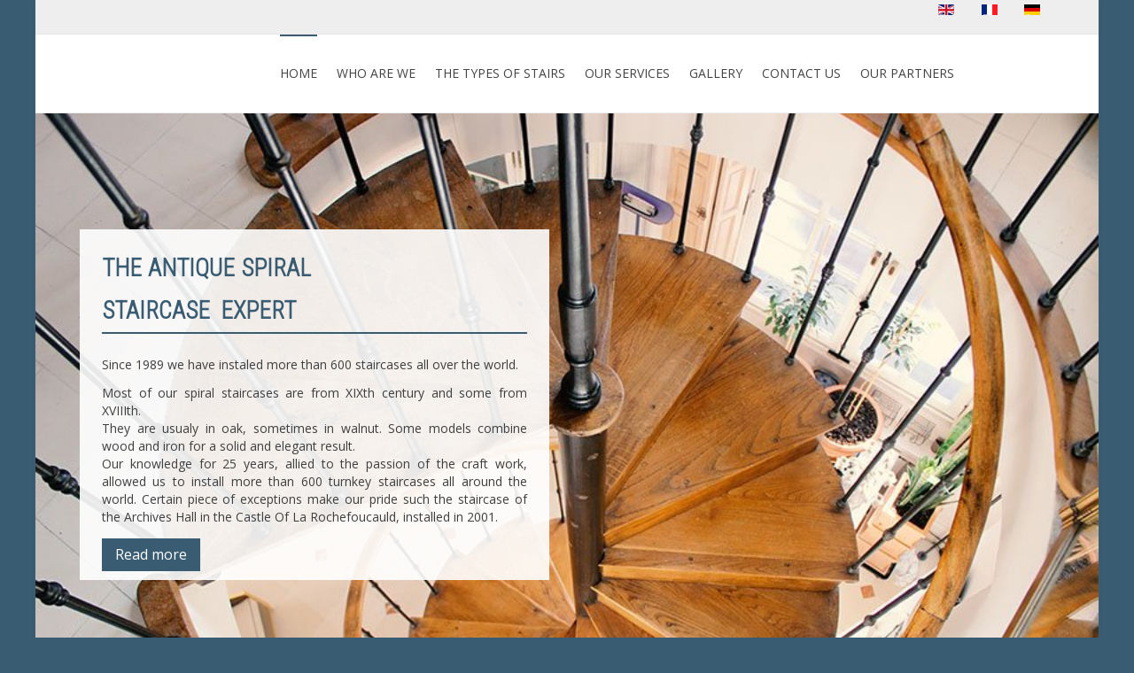

--- FILE ---
content_type: text/html; charset=UTF-8
request_url: https://www.antiquitesphilippelachaux.fr/?lang=en_us
body_size: 20163
content:
<!DOCTYPE html>
<!--[if lt IE 7]>
<html class="no-js lt-ie9 lt-ie8 lt-ie7" lang="en-US"><![endif]-->
<!--[if IE 7]>
<html class="no-js lt-ie9 lt-ie8" lang="en-US"><![endif]-->
<!--[if IE 8]>
<html class="no-js lt-ie9" lang="en-US"><![endif]-->
<!--[if IE 9]>
<html class="no-js lt-ie10" lang="en-US"><![endif]-->
<!--[if gt IE 9]><!-->
<html class="no-js" lang="en-US">
<!--<![endif]-->
<head><meta charset="UTF-8"><script>if(navigator.userAgent.match(/MSIE|Internet Explorer/i)||navigator.userAgent.match(/Trident\/7\..*?rv:11/i)){var href=document.location.href;if(!href.match(/[?&]nowprocket/)){if(href.indexOf("?")==-1){if(href.indexOf("#")==-1){document.location.href=href+"?nowprocket=1"}else{document.location.href=href.replace("#","?nowprocket=1#")}}else{if(href.indexOf("#")==-1){document.location.href=href+"&nowprocket=1"}else{document.location.href=href.replace("#","&nowprocket=1#")}}}}</script><script>(()=>{class RocketLazyLoadScripts{constructor(){this.v="2.0.4",this.userEvents=["keydown","keyup","mousedown","mouseup","mousemove","mouseover","mouseout","touchmove","touchstart","touchend","touchcancel","wheel","click","dblclick","input"],this.attributeEvents=["onblur","onclick","oncontextmenu","ondblclick","onfocus","onmousedown","onmouseenter","onmouseleave","onmousemove","onmouseout","onmouseover","onmouseup","onmousewheel","onscroll","onsubmit"]}async t(){this.i(),this.o(),/iP(ad|hone)/.test(navigator.userAgent)&&this.h(),this.u(),this.l(this),this.m(),this.k(this),this.p(this),this._(),await Promise.all([this.R(),this.L()]),this.lastBreath=Date.now(),this.S(this),this.P(),this.D(),this.O(),this.M(),await this.C(this.delayedScripts.normal),await this.C(this.delayedScripts.defer),await this.C(this.delayedScripts.async),await this.T(),await this.F(),await this.j(),await this.A(),window.dispatchEvent(new Event("rocket-allScriptsLoaded")),this.everythingLoaded=!0,this.lastTouchEnd&&await new Promise(t=>setTimeout(t,500-Date.now()+this.lastTouchEnd)),this.I(),this.H(),this.U(),this.W()}i(){this.CSPIssue=sessionStorage.getItem("rocketCSPIssue"),document.addEventListener("securitypolicyviolation",t=>{this.CSPIssue||"script-src-elem"!==t.violatedDirective||"data"!==t.blockedURI||(this.CSPIssue=!0,sessionStorage.setItem("rocketCSPIssue",!0))},{isRocket:!0})}o(){window.addEventListener("pageshow",t=>{this.persisted=t.persisted,this.realWindowLoadedFired=!0},{isRocket:!0}),window.addEventListener("pagehide",()=>{this.onFirstUserAction=null},{isRocket:!0})}h(){let t;function e(e){t=e}window.addEventListener("touchstart",e,{isRocket:!0}),window.addEventListener("touchend",function i(o){o.changedTouches[0]&&t.changedTouches[0]&&Math.abs(o.changedTouches[0].pageX-t.changedTouches[0].pageX)<10&&Math.abs(o.changedTouches[0].pageY-t.changedTouches[0].pageY)<10&&o.timeStamp-t.timeStamp<200&&(window.removeEventListener("touchstart",e,{isRocket:!0}),window.removeEventListener("touchend",i,{isRocket:!0}),"INPUT"===o.target.tagName&&"text"===o.target.type||(o.target.dispatchEvent(new TouchEvent("touchend",{target:o.target,bubbles:!0})),o.target.dispatchEvent(new MouseEvent("mouseover",{target:o.target,bubbles:!0})),o.target.dispatchEvent(new PointerEvent("click",{target:o.target,bubbles:!0,cancelable:!0,detail:1,clientX:o.changedTouches[0].clientX,clientY:o.changedTouches[0].clientY})),event.preventDefault()))},{isRocket:!0})}q(t){this.userActionTriggered||("mousemove"!==t.type||this.firstMousemoveIgnored?"keyup"===t.type||"mouseover"===t.type||"mouseout"===t.type||(this.userActionTriggered=!0,this.onFirstUserAction&&this.onFirstUserAction()):this.firstMousemoveIgnored=!0),"click"===t.type&&t.preventDefault(),t.stopPropagation(),t.stopImmediatePropagation(),"touchstart"===this.lastEvent&&"touchend"===t.type&&(this.lastTouchEnd=Date.now()),"click"===t.type&&(this.lastTouchEnd=0),this.lastEvent=t.type,t.composedPath&&t.composedPath()[0].getRootNode()instanceof ShadowRoot&&(t.rocketTarget=t.composedPath()[0]),this.savedUserEvents.push(t)}u(){this.savedUserEvents=[],this.userEventHandler=this.q.bind(this),this.userEvents.forEach(t=>window.addEventListener(t,this.userEventHandler,{passive:!1,isRocket:!0})),document.addEventListener("visibilitychange",this.userEventHandler,{isRocket:!0})}U(){this.userEvents.forEach(t=>window.removeEventListener(t,this.userEventHandler,{passive:!1,isRocket:!0})),document.removeEventListener("visibilitychange",this.userEventHandler,{isRocket:!0}),this.savedUserEvents.forEach(t=>{(t.rocketTarget||t.target).dispatchEvent(new window[t.constructor.name](t.type,t))})}m(){const t="return false",e=Array.from(this.attributeEvents,t=>"data-rocket-"+t),i="["+this.attributeEvents.join("],[")+"]",o="[data-rocket-"+this.attributeEvents.join("],[data-rocket-")+"]",s=(e,i,o)=>{o&&o!==t&&(e.setAttribute("data-rocket-"+i,o),e["rocket"+i]=new Function("event",o),e.setAttribute(i,t))};new MutationObserver(t=>{for(const n of t)"attributes"===n.type&&(n.attributeName.startsWith("data-rocket-")||this.everythingLoaded?n.attributeName.startsWith("data-rocket-")&&this.everythingLoaded&&this.N(n.target,n.attributeName.substring(12)):s(n.target,n.attributeName,n.target.getAttribute(n.attributeName))),"childList"===n.type&&n.addedNodes.forEach(t=>{if(t.nodeType===Node.ELEMENT_NODE)if(this.everythingLoaded)for(const i of[t,...t.querySelectorAll(o)])for(const t of i.getAttributeNames())e.includes(t)&&this.N(i,t.substring(12));else for(const e of[t,...t.querySelectorAll(i)])for(const t of e.getAttributeNames())this.attributeEvents.includes(t)&&s(e,t,e.getAttribute(t))})}).observe(document,{subtree:!0,childList:!0,attributeFilter:[...this.attributeEvents,...e]})}I(){this.attributeEvents.forEach(t=>{document.querySelectorAll("[data-rocket-"+t+"]").forEach(e=>{this.N(e,t)})})}N(t,e){const i=t.getAttribute("data-rocket-"+e);i&&(t.setAttribute(e,i),t.removeAttribute("data-rocket-"+e))}k(t){Object.defineProperty(HTMLElement.prototype,"onclick",{get(){return this.rocketonclick||null},set(e){this.rocketonclick=e,this.setAttribute(t.everythingLoaded?"onclick":"data-rocket-onclick","this.rocketonclick(event)")}})}S(t){function e(e,i){let o=e[i];e[i]=null,Object.defineProperty(e,i,{get:()=>o,set(s){t.everythingLoaded?o=s:e["rocket"+i]=o=s}})}e(document,"onreadystatechange"),e(window,"onload"),e(window,"onpageshow");try{Object.defineProperty(document,"readyState",{get:()=>t.rocketReadyState,set(e){t.rocketReadyState=e},configurable:!0}),document.readyState="loading"}catch(t){console.log("WPRocket DJE readyState conflict, bypassing")}}l(t){this.originalAddEventListener=EventTarget.prototype.addEventListener,this.originalRemoveEventListener=EventTarget.prototype.removeEventListener,this.savedEventListeners=[],EventTarget.prototype.addEventListener=function(e,i,o){o&&o.isRocket||!t.B(e,this)&&!t.userEvents.includes(e)||t.B(e,this)&&!t.userActionTriggered||e.startsWith("rocket-")||t.everythingLoaded?t.originalAddEventListener.call(this,e,i,o):(t.savedEventListeners.push({target:this,remove:!1,type:e,func:i,options:o}),"mouseenter"!==e&&"mouseleave"!==e||t.originalAddEventListener.call(this,e,t.savedUserEvents.push,o))},EventTarget.prototype.removeEventListener=function(e,i,o){o&&o.isRocket||!t.B(e,this)&&!t.userEvents.includes(e)||t.B(e,this)&&!t.userActionTriggered||e.startsWith("rocket-")||t.everythingLoaded?t.originalRemoveEventListener.call(this,e,i,o):t.savedEventListeners.push({target:this,remove:!0,type:e,func:i,options:o})}}J(t,e){this.savedEventListeners=this.savedEventListeners.filter(i=>{let o=i.type,s=i.target||window;return e!==o||t!==s||(this.B(o,s)&&(i.type="rocket-"+o),this.$(i),!1)})}H(){EventTarget.prototype.addEventListener=this.originalAddEventListener,EventTarget.prototype.removeEventListener=this.originalRemoveEventListener,this.savedEventListeners.forEach(t=>this.$(t))}$(t){t.remove?this.originalRemoveEventListener.call(t.target,t.type,t.func,t.options):this.originalAddEventListener.call(t.target,t.type,t.func,t.options)}p(t){let e;function i(e){return t.everythingLoaded?e:e.split(" ").map(t=>"load"===t||t.startsWith("load.")?"rocket-jquery-load":t).join(" ")}function o(o){function s(e){const s=o.fn[e];o.fn[e]=o.fn.init.prototype[e]=function(){return this[0]===window&&t.userActionTriggered&&("string"==typeof arguments[0]||arguments[0]instanceof String?arguments[0]=i(arguments[0]):"object"==typeof arguments[0]&&Object.keys(arguments[0]).forEach(t=>{const e=arguments[0][t];delete arguments[0][t],arguments[0][i(t)]=e})),s.apply(this,arguments),this}}if(o&&o.fn&&!t.allJQueries.includes(o)){const e={DOMContentLoaded:[],"rocket-DOMContentLoaded":[]};for(const t in e)document.addEventListener(t,()=>{e[t].forEach(t=>t())},{isRocket:!0});o.fn.ready=o.fn.init.prototype.ready=function(i){function s(){parseInt(o.fn.jquery)>2?setTimeout(()=>i.bind(document)(o)):i.bind(document)(o)}return"function"==typeof i&&(t.realDomReadyFired?!t.userActionTriggered||t.fauxDomReadyFired?s():e["rocket-DOMContentLoaded"].push(s):e.DOMContentLoaded.push(s)),o([])},s("on"),s("one"),s("off"),t.allJQueries.push(o)}e=o}t.allJQueries=[],o(window.jQuery),Object.defineProperty(window,"jQuery",{get:()=>e,set(t){o(t)}})}P(){const t=new Map;document.write=document.writeln=function(e){const i=document.currentScript,o=document.createRange(),s=i.parentElement;let n=t.get(i);void 0===n&&(n=i.nextSibling,t.set(i,n));const c=document.createDocumentFragment();o.setStart(c,0),c.appendChild(o.createContextualFragment(e)),s.insertBefore(c,n)}}async R(){return new Promise(t=>{this.userActionTriggered?t():this.onFirstUserAction=t})}async L(){return new Promise(t=>{document.addEventListener("DOMContentLoaded",()=>{this.realDomReadyFired=!0,t()},{isRocket:!0})})}async j(){return this.realWindowLoadedFired?Promise.resolve():new Promise(t=>{window.addEventListener("load",t,{isRocket:!0})})}M(){this.pendingScripts=[];this.scriptsMutationObserver=new MutationObserver(t=>{for(const e of t)e.addedNodes.forEach(t=>{"SCRIPT"!==t.tagName||t.noModule||t.isWPRocket||this.pendingScripts.push({script:t,promise:new Promise(e=>{const i=()=>{const i=this.pendingScripts.findIndex(e=>e.script===t);i>=0&&this.pendingScripts.splice(i,1),e()};t.addEventListener("load",i,{isRocket:!0}),t.addEventListener("error",i,{isRocket:!0}),setTimeout(i,1e3)})})})}),this.scriptsMutationObserver.observe(document,{childList:!0,subtree:!0})}async F(){await this.X(),this.pendingScripts.length?(await this.pendingScripts[0].promise,await this.F()):this.scriptsMutationObserver.disconnect()}D(){this.delayedScripts={normal:[],async:[],defer:[]},document.querySelectorAll("script[type$=rocketlazyloadscript]").forEach(t=>{t.hasAttribute("data-rocket-src")?t.hasAttribute("async")&&!1!==t.async?this.delayedScripts.async.push(t):t.hasAttribute("defer")&&!1!==t.defer||"module"===t.getAttribute("data-rocket-type")?this.delayedScripts.defer.push(t):this.delayedScripts.normal.push(t):this.delayedScripts.normal.push(t)})}async _(){await this.L();let t=[];document.querySelectorAll("script[type$=rocketlazyloadscript][data-rocket-src]").forEach(e=>{let i=e.getAttribute("data-rocket-src");if(i&&!i.startsWith("data:")){i.startsWith("//")&&(i=location.protocol+i);try{const o=new URL(i).origin;o!==location.origin&&t.push({src:o,crossOrigin:e.crossOrigin||"module"===e.getAttribute("data-rocket-type")})}catch(t){}}}),t=[...new Map(t.map(t=>[JSON.stringify(t),t])).values()],this.Y(t,"preconnect")}async G(t){if(await this.K(),!0!==t.noModule||!("noModule"in HTMLScriptElement.prototype))return new Promise(e=>{let i;function o(){(i||t).setAttribute("data-rocket-status","executed"),e()}try{if(navigator.userAgent.includes("Firefox/")||""===navigator.vendor||this.CSPIssue)i=document.createElement("script"),[...t.attributes].forEach(t=>{let e=t.nodeName;"type"!==e&&("data-rocket-type"===e&&(e="type"),"data-rocket-src"===e&&(e="src"),i.setAttribute(e,t.nodeValue))}),t.text&&(i.text=t.text),t.nonce&&(i.nonce=t.nonce),i.hasAttribute("src")?(i.addEventListener("load",o,{isRocket:!0}),i.addEventListener("error",()=>{i.setAttribute("data-rocket-status","failed-network"),e()},{isRocket:!0}),setTimeout(()=>{i.isConnected||e()},1)):(i.text=t.text,o()),i.isWPRocket=!0,t.parentNode.replaceChild(i,t);else{const i=t.getAttribute("data-rocket-type"),s=t.getAttribute("data-rocket-src");i?(t.type=i,t.removeAttribute("data-rocket-type")):t.removeAttribute("type"),t.addEventListener("load",o,{isRocket:!0}),t.addEventListener("error",i=>{this.CSPIssue&&i.target.src.startsWith("data:")?(console.log("WPRocket: CSP fallback activated"),t.removeAttribute("src"),this.G(t).then(e)):(t.setAttribute("data-rocket-status","failed-network"),e())},{isRocket:!0}),s?(t.fetchPriority="high",t.removeAttribute("data-rocket-src"),t.src=s):t.src="data:text/javascript;base64,"+window.btoa(unescape(encodeURIComponent(t.text)))}}catch(i){t.setAttribute("data-rocket-status","failed-transform"),e()}});t.setAttribute("data-rocket-status","skipped")}async C(t){const e=t.shift();return e?(e.isConnected&&await this.G(e),this.C(t)):Promise.resolve()}O(){this.Y([...this.delayedScripts.normal,...this.delayedScripts.defer,...this.delayedScripts.async],"preload")}Y(t,e){this.trash=this.trash||[];let i=!0;var o=document.createDocumentFragment();t.forEach(t=>{const s=t.getAttribute&&t.getAttribute("data-rocket-src")||t.src;if(s&&!s.startsWith("data:")){const n=document.createElement("link");n.href=s,n.rel=e,"preconnect"!==e&&(n.as="script",n.fetchPriority=i?"high":"low"),t.getAttribute&&"module"===t.getAttribute("data-rocket-type")&&(n.crossOrigin=!0),t.crossOrigin&&(n.crossOrigin=t.crossOrigin),t.integrity&&(n.integrity=t.integrity),t.nonce&&(n.nonce=t.nonce),o.appendChild(n),this.trash.push(n),i=!1}}),document.head.appendChild(o)}W(){this.trash.forEach(t=>t.remove())}async T(){try{document.readyState="interactive"}catch(t){}this.fauxDomReadyFired=!0;try{await this.K(),this.J(document,"readystatechange"),document.dispatchEvent(new Event("rocket-readystatechange")),await this.K(),document.rocketonreadystatechange&&document.rocketonreadystatechange(),await this.K(),this.J(document,"DOMContentLoaded"),document.dispatchEvent(new Event("rocket-DOMContentLoaded")),await this.K(),this.J(window,"DOMContentLoaded"),window.dispatchEvent(new Event("rocket-DOMContentLoaded"))}catch(t){console.error(t)}}async A(){try{document.readyState="complete"}catch(t){}try{await this.K(),this.J(document,"readystatechange"),document.dispatchEvent(new Event("rocket-readystatechange")),await this.K(),document.rocketonreadystatechange&&document.rocketonreadystatechange(),await this.K(),this.J(window,"load"),window.dispatchEvent(new Event("rocket-load")),await this.K(),window.rocketonload&&window.rocketonload(),await this.K(),this.allJQueries.forEach(t=>t(window).trigger("rocket-jquery-load")),await this.K(),this.J(window,"pageshow");const t=new Event("rocket-pageshow");t.persisted=this.persisted,window.dispatchEvent(t),await this.K(),window.rocketonpageshow&&window.rocketonpageshow({persisted:this.persisted})}catch(t){console.error(t)}}async K(){Date.now()-this.lastBreath>45&&(await this.X(),this.lastBreath=Date.now())}async X(){return document.hidden?new Promise(t=>setTimeout(t)):new Promise(t=>requestAnimationFrame(t))}B(t,e){return e===document&&"readystatechange"===t||(e===document&&"DOMContentLoaded"===t||(e===window&&"DOMContentLoaded"===t||(e===window&&"load"===t||e===window&&"pageshow"===t)))}static run(){(new RocketLazyLoadScripts).t()}}RocketLazyLoadScripts.run()})();</script>
	<meta http-equiv="X-UA-Compatible" content="IE=9; IE=8; IE=7; IE=EDGE"/>
	
	<meta name="viewport" content="width=device-width, initial-scale=1.0">
	<link rel="profile" href="http://gmpg.org/xfn/11">
	<link rel="pingback" href="https://www.antiquitesphilippelachaux.fr/xmlrpc.php">

	<!-- Fav and touch icons -->
			<link rel="shortcut icon" href="https://www.antiquitesphilippelachaux.fr/wp-content/uploads/2016/10/favicon.ico">
					
	<!-- HTML5 shim, for IE6-8 support of HTML5 elements -->
	<!--[if lt IE 9]>
	<script src="https://www.antiquitesphilippelachaux.fr/wp-content/themes/kleo/assets/js/html5shiv.js"></script>
	<![endif]-->

	<!--[if IE 7]>
	<link rel="stylesheet" href="https://www.antiquitesphilippelachaux.fr/wp-content/themes/kleo/assets/css/fontello-ie7.css">
	<![endif]-->

	
	<title>Escalier Colimaçon Ancien &#8211; Fabriquant d&#039;escalier en colimaçon ancien</title>
<link data-rocket-prefetch href="https://fonts.googleapis.com" rel="dns-prefetch">
<link data-rocket-preload as="style" href="https://fonts.googleapis.com/css?family=Roboto%20Condensed%3A300%7COpen%20Sans%3A400&#038;display=swap" rel="preload">
<link href="https://fonts.googleapis.com/css?family=Roboto%20Condensed%3A300%7COpen%20Sans%3A400&#038;display=swap" media="print" onload="this.media=&#039;all&#039;" rel="stylesheet">
<noscript><link rel="stylesheet" href="https://fonts.googleapis.com/css?family=Roboto%20Condensed%3A300%7COpen%20Sans%3A400&#038;display=swap"></noscript>
<meta name='robots' content='max-image-preview:large' />
<link rel='dns-prefetch' href='//fonts.googleapis.com' />
<link href='https://fonts.gstatic.com' crossorigin rel='preconnect' />
<link rel="alternate" type="application/rss+xml" title="Escalier Colimaçon Ancien &raquo; Flux" href="https://www.antiquitesphilippelachaux.fr/feed/" />
<link rel="alternate" type="application/rss+xml" title="Escalier Colimaçon Ancien &raquo; Flux des commentaires" href="https://www.antiquitesphilippelachaux.fr/comments/feed/" />
<link rel="alternate" type="application/rss+xml" title="Escalier Colimaçon Ancien &raquo; The expert in ancient spiral staircase Flux des commentaires" href="https://www.antiquitesphilippelachaux.fr/home/feed/" />
<link rel="alternate" title="oEmbed (JSON)" type="application/json+oembed" href="https://www.antiquitesphilippelachaux.fr/wp-json/oembed/1.0/embed?url=https%3A%2F%2Fwww.antiquitesphilippelachaux.fr%2F" />
<link rel="alternate" title="oEmbed (XML)" type="text/xml+oembed" href="https://www.antiquitesphilippelachaux.fr/wp-json/oembed/1.0/embed?url=https%3A%2F%2Fwww.antiquitesphilippelachaux.fr%2F&#038;format=xml" />
		<style>
			.lazyload,
			.lazyloading {
				max-width: 100%;
			}
		</style>
		<style id='wp-img-auto-sizes-contain-inline-css' type='text/css'>
img:is([sizes=auto i],[sizes^="auto," i]){contain-intrinsic-size:3000px 1500px}
/*# sourceURL=wp-img-auto-sizes-contain-inline-css */
</style>
<style id='wp-emoji-styles-inline-css' type='text/css'>

	img.wp-smiley, img.emoji {
		display: inline !important;
		border: none !important;
		box-shadow: none !important;
		height: 1em !important;
		width: 1em !important;
		margin: 0 0.07em !important;
		vertical-align: -0.1em !important;
		background: none !important;
		padding: 0 !important;
	}
/*# sourceURL=wp-emoji-styles-inline-css */
</style>
<style id='wp-block-library-inline-css' type='text/css'>
:root{--wp-block-synced-color:#7a00df;--wp-block-synced-color--rgb:122,0,223;--wp-bound-block-color:var(--wp-block-synced-color);--wp-editor-canvas-background:#ddd;--wp-admin-theme-color:#007cba;--wp-admin-theme-color--rgb:0,124,186;--wp-admin-theme-color-darker-10:#006ba1;--wp-admin-theme-color-darker-10--rgb:0,107,160.5;--wp-admin-theme-color-darker-20:#005a87;--wp-admin-theme-color-darker-20--rgb:0,90,135;--wp-admin-border-width-focus:2px}@media (min-resolution:192dpi){:root{--wp-admin-border-width-focus:1.5px}}.wp-element-button{cursor:pointer}:root .has-very-light-gray-background-color{background-color:#eee}:root .has-very-dark-gray-background-color{background-color:#313131}:root .has-very-light-gray-color{color:#eee}:root .has-very-dark-gray-color{color:#313131}:root .has-vivid-green-cyan-to-vivid-cyan-blue-gradient-background{background:linear-gradient(135deg,#00d084,#0693e3)}:root .has-purple-crush-gradient-background{background:linear-gradient(135deg,#34e2e4,#4721fb 50%,#ab1dfe)}:root .has-hazy-dawn-gradient-background{background:linear-gradient(135deg,#faaca8,#dad0ec)}:root .has-subdued-olive-gradient-background{background:linear-gradient(135deg,#fafae1,#67a671)}:root .has-atomic-cream-gradient-background{background:linear-gradient(135deg,#fdd79a,#004a59)}:root .has-nightshade-gradient-background{background:linear-gradient(135deg,#330968,#31cdcf)}:root .has-midnight-gradient-background{background:linear-gradient(135deg,#020381,#2874fc)}:root{--wp--preset--font-size--normal:16px;--wp--preset--font-size--huge:42px}.has-regular-font-size{font-size:1em}.has-larger-font-size{font-size:2.625em}.has-normal-font-size{font-size:var(--wp--preset--font-size--normal)}.has-huge-font-size{font-size:var(--wp--preset--font-size--huge)}.has-text-align-center{text-align:center}.has-text-align-left{text-align:left}.has-text-align-right{text-align:right}.has-fit-text{white-space:nowrap!important}#end-resizable-editor-section{display:none}.aligncenter{clear:both}.items-justified-left{justify-content:flex-start}.items-justified-center{justify-content:center}.items-justified-right{justify-content:flex-end}.items-justified-space-between{justify-content:space-between}.screen-reader-text{border:0;clip-path:inset(50%);height:1px;margin:-1px;overflow:hidden;padding:0;position:absolute;width:1px;word-wrap:normal!important}.screen-reader-text:focus{background-color:#ddd;clip-path:none;color:#444;display:block;font-size:1em;height:auto;left:5px;line-height:normal;padding:15px 23px 14px;text-decoration:none;top:5px;width:auto;z-index:100000}html :where(.has-border-color){border-style:solid}html :where([style*=border-top-color]){border-top-style:solid}html :where([style*=border-right-color]){border-right-style:solid}html :where([style*=border-bottom-color]){border-bottom-style:solid}html :where([style*=border-left-color]){border-left-style:solid}html :where([style*=border-width]){border-style:solid}html :where([style*=border-top-width]){border-top-style:solid}html :where([style*=border-right-width]){border-right-style:solid}html :where([style*=border-bottom-width]){border-bottom-style:solid}html :where([style*=border-left-width]){border-left-style:solid}html :where(img[class*=wp-image-]){height:auto;max-width:100%}:where(figure){margin:0 0 1em}html :where(.is-position-sticky){--wp-admin--admin-bar--position-offset:var(--wp-admin--admin-bar--height,0px)}@media screen and (max-width:600px){html :where(.is-position-sticky){--wp-admin--admin-bar--position-offset:0px}}

/*# sourceURL=wp-block-library-inline-css */
</style><style id='global-styles-inline-css' type='text/css'>
:root{--wp--preset--aspect-ratio--square: 1;--wp--preset--aspect-ratio--4-3: 4/3;--wp--preset--aspect-ratio--3-4: 3/4;--wp--preset--aspect-ratio--3-2: 3/2;--wp--preset--aspect-ratio--2-3: 2/3;--wp--preset--aspect-ratio--16-9: 16/9;--wp--preset--aspect-ratio--9-16: 9/16;--wp--preset--color--black: #000000;--wp--preset--color--cyan-bluish-gray: #abb8c3;--wp--preset--color--white: #ffffff;--wp--preset--color--pale-pink: #f78da7;--wp--preset--color--vivid-red: #cf2e2e;--wp--preset--color--luminous-vivid-orange: #ff6900;--wp--preset--color--luminous-vivid-amber: #fcb900;--wp--preset--color--light-green-cyan: #7bdcb5;--wp--preset--color--vivid-green-cyan: #00d084;--wp--preset--color--pale-cyan-blue: #8ed1fc;--wp--preset--color--vivid-cyan-blue: #0693e3;--wp--preset--color--vivid-purple: #9b51e0;--wp--preset--gradient--vivid-cyan-blue-to-vivid-purple: linear-gradient(135deg,rgb(6,147,227) 0%,rgb(155,81,224) 100%);--wp--preset--gradient--light-green-cyan-to-vivid-green-cyan: linear-gradient(135deg,rgb(122,220,180) 0%,rgb(0,208,130) 100%);--wp--preset--gradient--luminous-vivid-amber-to-luminous-vivid-orange: linear-gradient(135deg,rgb(252,185,0) 0%,rgb(255,105,0) 100%);--wp--preset--gradient--luminous-vivid-orange-to-vivid-red: linear-gradient(135deg,rgb(255,105,0) 0%,rgb(207,46,46) 100%);--wp--preset--gradient--very-light-gray-to-cyan-bluish-gray: linear-gradient(135deg,rgb(238,238,238) 0%,rgb(169,184,195) 100%);--wp--preset--gradient--cool-to-warm-spectrum: linear-gradient(135deg,rgb(74,234,220) 0%,rgb(151,120,209) 20%,rgb(207,42,186) 40%,rgb(238,44,130) 60%,rgb(251,105,98) 80%,rgb(254,248,76) 100%);--wp--preset--gradient--blush-light-purple: linear-gradient(135deg,rgb(255,206,236) 0%,rgb(152,150,240) 100%);--wp--preset--gradient--blush-bordeaux: linear-gradient(135deg,rgb(254,205,165) 0%,rgb(254,45,45) 50%,rgb(107,0,62) 100%);--wp--preset--gradient--luminous-dusk: linear-gradient(135deg,rgb(255,203,112) 0%,rgb(199,81,192) 50%,rgb(65,88,208) 100%);--wp--preset--gradient--pale-ocean: linear-gradient(135deg,rgb(255,245,203) 0%,rgb(182,227,212) 50%,rgb(51,167,181) 100%);--wp--preset--gradient--electric-grass: linear-gradient(135deg,rgb(202,248,128) 0%,rgb(113,206,126) 100%);--wp--preset--gradient--midnight: linear-gradient(135deg,rgb(2,3,129) 0%,rgb(40,116,252) 100%);--wp--preset--font-size--small: 13px;--wp--preset--font-size--medium: 20px;--wp--preset--font-size--large: 36px;--wp--preset--font-size--x-large: 42px;--wp--preset--spacing--20: 0.44rem;--wp--preset--spacing--30: 0.67rem;--wp--preset--spacing--40: 1rem;--wp--preset--spacing--50: 1.5rem;--wp--preset--spacing--60: 2.25rem;--wp--preset--spacing--70: 3.38rem;--wp--preset--spacing--80: 5.06rem;--wp--preset--shadow--natural: 6px 6px 9px rgba(0, 0, 0, 0.2);--wp--preset--shadow--deep: 12px 12px 50px rgba(0, 0, 0, 0.4);--wp--preset--shadow--sharp: 6px 6px 0px rgba(0, 0, 0, 0.2);--wp--preset--shadow--outlined: 6px 6px 0px -3px rgb(255, 255, 255), 6px 6px rgb(0, 0, 0);--wp--preset--shadow--crisp: 6px 6px 0px rgb(0, 0, 0);}:where(.is-layout-flex){gap: 0.5em;}:where(.is-layout-grid){gap: 0.5em;}body .is-layout-flex{display: flex;}.is-layout-flex{flex-wrap: wrap;align-items: center;}.is-layout-flex > :is(*, div){margin: 0;}body .is-layout-grid{display: grid;}.is-layout-grid > :is(*, div){margin: 0;}:where(.wp-block-columns.is-layout-flex){gap: 2em;}:where(.wp-block-columns.is-layout-grid){gap: 2em;}:where(.wp-block-post-template.is-layout-flex){gap: 1.25em;}:where(.wp-block-post-template.is-layout-grid){gap: 1.25em;}.has-black-color{color: var(--wp--preset--color--black) !important;}.has-cyan-bluish-gray-color{color: var(--wp--preset--color--cyan-bluish-gray) !important;}.has-white-color{color: var(--wp--preset--color--white) !important;}.has-pale-pink-color{color: var(--wp--preset--color--pale-pink) !important;}.has-vivid-red-color{color: var(--wp--preset--color--vivid-red) !important;}.has-luminous-vivid-orange-color{color: var(--wp--preset--color--luminous-vivid-orange) !important;}.has-luminous-vivid-amber-color{color: var(--wp--preset--color--luminous-vivid-amber) !important;}.has-light-green-cyan-color{color: var(--wp--preset--color--light-green-cyan) !important;}.has-vivid-green-cyan-color{color: var(--wp--preset--color--vivid-green-cyan) !important;}.has-pale-cyan-blue-color{color: var(--wp--preset--color--pale-cyan-blue) !important;}.has-vivid-cyan-blue-color{color: var(--wp--preset--color--vivid-cyan-blue) !important;}.has-vivid-purple-color{color: var(--wp--preset--color--vivid-purple) !important;}.has-black-background-color{background-color: var(--wp--preset--color--black) !important;}.has-cyan-bluish-gray-background-color{background-color: var(--wp--preset--color--cyan-bluish-gray) !important;}.has-white-background-color{background-color: var(--wp--preset--color--white) !important;}.has-pale-pink-background-color{background-color: var(--wp--preset--color--pale-pink) !important;}.has-vivid-red-background-color{background-color: var(--wp--preset--color--vivid-red) !important;}.has-luminous-vivid-orange-background-color{background-color: var(--wp--preset--color--luminous-vivid-orange) !important;}.has-luminous-vivid-amber-background-color{background-color: var(--wp--preset--color--luminous-vivid-amber) !important;}.has-light-green-cyan-background-color{background-color: var(--wp--preset--color--light-green-cyan) !important;}.has-vivid-green-cyan-background-color{background-color: var(--wp--preset--color--vivid-green-cyan) !important;}.has-pale-cyan-blue-background-color{background-color: var(--wp--preset--color--pale-cyan-blue) !important;}.has-vivid-cyan-blue-background-color{background-color: var(--wp--preset--color--vivid-cyan-blue) !important;}.has-vivid-purple-background-color{background-color: var(--wp--preset--color--vivid-purple) !important;}.has-black-border-color{border-color: var(--wp--preset--color--black) !important;}.has-cyan-bluish-gray-border-color{border-color: var(--wp--preset--color--cyan-bluish-gray) !important;}.has-white-border-color{border-color: var(--wp--preset--color--white) !important;}.has-pale-pink-border-color{border-color: var(--wp--preset--color--pale-pink) !important;}.has-vivid-red-border-color{border-color: var(--wp--preset--color--vivid-red) !important;}.has-luminous-vivid-orange-border-color{border-color: var(--wp--preset--color--luminous-vivid-orange) !important;}.has-luminous-vivid-amber-border-color{border-color: var(--wp--preset--color--luminous-vivid-amber) !important;}.has-light-green-cyan-border-color{border-color: var(--wp--preset--color--light-green-cyan) !important;}.has-vivid-green-cyan-border-color{border-color: var(--wp--preset--color--vivid-green-cyan) !important;}.has-pale-cyan-blue-border-color{border-color: var(--wp--preset--color--pale-cyan-blue) !important;}.has-vivid-cyan-blue-border-color{border-color: var(--wp--preset--color--vivid-cyan-blue) !important;}.has-vivid-purple-border-color{border-color: var(--wp--preset--color--vivid-purple) !important;}.has-vivid-cyan-blue-to-vivid-purple-gradient-background{background: var(--wp--preset--gradient--vivid-cyan-blue-to-vivid-purple) !important;}.has-light-green-cyan-to-vivid-green-cyan-gradient-background{background: var(--wp--preset--gradient--light-green-cyan-to-vivid-green-cyan) !important;}.has-luminous-vivid-amber-to-luminous-vivid-orange-gradient-background{background: var(--wp--preset--gradient--luminous-vivid-amber-to-luminous-vivid-orange) !important;}.has-luminous-vivid-orange-to-vivid-red-gradient-background{background: var(--wp--preset--gradient--luminous-vivid-orange-to-vivid-red) !important;}.has-very-light-gray-to-cyan-bluish-gray-gradient-background{background: var(--wp--preset--gradient--very-light-gray-to-cyan-bluish-gray) !important;}.has-cool-to-warm-spectrum-gradient-background{background: var(--wp--preset--gradient--cool-to-warm-spectrum) !important;}.has-blush-light-purple-gradient-background{background: var(--wp--preset--gradient--blush-light-purple) !important;}.has-blush-bordeaux-gradient-background{background: var(--wp--preset--gradient--blush-bordeaux) !important;}.has-luminous-dusk-gradient-background{background: var(--wp--preset--gradient--luminous-dusk) !important;}.has-pale-ocean-gradient-background{background: var(--wp--preset--gradient--pale-ocean) !important;}.has-electric-grass-gradient-background{background: var(--wp--preset--gradient--electric-grass) !important;}.has-midnight-gradient-background{background: var(--wp--preset--gradient--midnight) !important;}.has-small-font-size{font-size: var(--wp--preset--font-size--small) !important;}.has-medium-font-size{font-size: var(--wp--preset--font-size--medium) !important;}.has-large-font-size{font-size: var(--wp--preset--font-size--large) !important;}.has-x-large-font-size{font-size: var(--wp--preset--font-size--x-large) !important;}
/*# sourceURL=global-styles-inline-css */
</style>

<style id='classic-theme-styles-inline-css' type='text/css'>
/*! This file is auto-generated */
.wp-block-button__link{color:#fff;background-color:#32373c;border-radius:9999px;box-shadow:none;text-decoration:none;padding:calc(.667em + 2px) calc(1.333em + 2px);font-size:1.125em}.wp-block-file__button{background:#32373c;color:#fff;text-decoration:none}
/*# sourceURL=/wp-includes/css/classic-themes.min.css */
</style>
<link rel='stylesheet' id='cookie-notice-front-css' href='https://www.antiquitesphilippelachaux.fr/wp-content/plugins/cookie-notice/css/front.min.css?ver=2.5.10' type='text/css' media='all' />
<link rel='stylesheet' id='bootstrap-css' href='https://www.antiquitesphilippelachaux.fr/wp-content/themes/kleo/assets/css/bootstrap.min.css?ver=5.5.0' type='text/css' media='all' />
<link rel='stylesheet' id='kleo-app-css' href='https://www.antiquitesphilippelachaux.fr/wp-content/themes/kleo/assets/css/app.min.css?ver=5.5.0' type='text/css' media='all' />
<link rel='stylesheet' id='magnific-popup-css' href='https://www.antiquitesphilippelachaux.fr/wp-content/themes/kleo/assets/js/plugins/magnific-popup/magnific.css?ver=5.5.0' type='text/css' media='all' />
<link rel='stylesheet' id='kleo-fonts-css' href='https://www.antiquitesphilippelachaux.fr/wp-content/themes/kleo/assets/css/fontello.css?ver=5.5.0' type='text/css' media='all' />
<link rel='stylesheet' id='mediaelement-css' href='https://www.antiquitesphilippelachaux.fr/wp-includes/js/mediaelement/mediaelementplayer-legacy.min.css?ver=4.2.17' type='text/css' media='all' />

<link rel='stylesheet' id='js_composer_front-css' href='https://www.antiquitesphilippelachaux.fr/wp-content/plugins/js_composer/assets/css/js_composer.min.css?ver=8.7.2' type='text/css' media='all' />
<link rel='stylesheet' id='kleo-colors-css' href='https://www.antiquitesphilippelachaux.fr/wp-content/uploads/custom_styles/dynamic.css?ver=5.5.0.1764262824' type='text/css' media='all' />
<link rel='stylesheet' id='kleo-plugins-css' href='https://www.antiquitesphilippelachaux.fr/wp-content/themes/kleo/assets/css/plugins.min.css?ver=5.5.0' type='text/css' media='all' />
<link rel='stylesheet' id='kleo-style-css' href='https://www.antiquitesphilippelachaux.fr/wp-content/themes/kleo-child/style.css?ver=6.9' type='text/css' media='all' />
<script type="rocketlazyloadscript" data-rocket-type="text/javascript" id="cookie-notice-front-js-before">
/* <![CDATA[ */
var cnArgs = {"ajaxUrl":"https:\/\/www.antiquitesphilippelachaux.fr\/wp-admin\/admin-ajax.php","nonce":"ed10cdb45c","hideEffect":"fade","position":"bottom","onScroll":false,"onScrollOffset":100,"onClick":false,"cookieName":"cookie_notice_accepted","cookieTime":2592000,"cookieTimeRejected":2592000,"globalCookie":false,"redirection":false,"cache":true,"revokeCookies":false,"revokeCookiesOpt":"automatic"};

//# sourceURL=cookie-notice-front-js-before
/* ]]> */
</script>
<script type="rocketlazyloadscript" data-rocket-type="text/javascript" data-rocket-src="https://www.antiquitesphilippelachaux.fr/wp-content/plugins/cookie-notice/js/front.min.js?ver=2.5.10" id="cookie-notice-front-js"></script>
<script type="rocketlazyloadscript" data-rocket-type="text/javascript" data-rocket-src="https://www.antiquitesphilippelachaux.fr/wp-content/themes/kleo/assets/js/modernizr.custom.46504.js?ver=5.5.0" id="modernizr-js"></script>
<script type="rocketlazyloadscript" data-rocket-type="text/javascript" data-rocket-src="https://www.antiquitesphilippelachaux.fr/wp-includes/js/jquery/jquery.min.js?ver=3.7.1" id="jquery-core-js"></script>
<script type="rocketlazyloadscript" data-rocket-type="text/javascript" data-rocket-src="https://www.antiquitesphilippelachaux.fr/wp-includes/js/jquery/jquery-migrate.min.js?ver=3.4.1" id="jquery-migrate-js"></script>
<script type="rocketlazyloadscript"></script><link rel="https://api.w.org/" href="https://www.antiquitesphilippelachaux.fr/wp-json/" /><link rel="alternate" title="JSON" type="application/json" href="https://www.antiquitesphilippelachaux.fr/wp-json/wp/v2/pages/325" /><link rel="EditURI" type="application/rsd+xml" title="RSD" href="https://www.antiquitesphilippelachaux.fr/xmlrpc.php?rsd" />
<meta name="generator" content="WordPress 6.9" />
<link rel='shortlink' href='https://www.antiquitesphilippelachaux.fr/' />
		<script type="rocketlazyloadscript">
			document.documentElement.className = document.documentElement.className.replace('no-js', 'js');
		</script>
				<style>
			.no-js img.lazyload {
				display: none;
			}

			figure.wp-block-image img.lazyloading {
				min-width: 150px;
			}

			.lazyload,
			.lazyloading {
				--smush-placeholder-width: 100px;
				--smush-placeholder-aspect-ratio: 1/1;
				width: var(--smush-image-width, var(--smush-placeholder-width)) !important;
				aspect-ratio: var(--smush-image-aspect-ratio, var(--smush-placeholder-aspect-ratio)) !important;
			}

						.lazyload, .lazyloading {
				opacity: 0;
			}

			.lazyloaded {
				opacity: 1;
				transition: opacity 400ms;
				transition-delay: 0ms;
			}

					</style>
		<link rel="alternate" hreflang="fr-FR" href="https://www.antiquitesphilippelachaux.fr/?lang=fr_fr" />
<link rel="alternate" hreflang="de-DE" href="https://www.antiquitesphilippelachaux.fr/?lang=de_de" />
<link rel="alternate" hreflang="x-default" href="https://www.antiquitesphilippelachaux.fr/" />
    <meta name="mobile-web-app-capable" content="yes">
	    <script type="rocketlazyloadscript" data-rocket-type="text/javascript">
        /*
		 prevent dom flickering for elements hidden with js
		 */
        "use strict";

        document.documentElement.className += ' js-active ';
        document.documentElement.className += 'ontouchstart' in document.documentElement ? ' kleo-mobile ' : ' kleo-desktop ';

        var prefix = ['-webkit-', '-o-', '-moz-', '-ms-', ""];
        for (var i in prefix) {
            if (prefix[i] + 'transform' in document.documentElement.style) document.documentElement.className += " kleo-transform ";
            break;
        }
    </script>
	<style type="text/css">.recentcomments a{display:inline !important;padding:0 !important;margin:0 !important;}</style><meta name="generator" content="Powered by WPBakery Page Builder - drag and drop page builder for WordPress."/>
<style data-type="vc_custom-css">.template-page, .sidebar {
    padding-bottom: 0;
    padding-top: 0;
}
.footer-color.border-top {
    margin-top: -70px;
}
.foterfr {
    text-align: center; 
    margin-top: 23px; 
    margin-bottom: -10px;
}</style><!-- multilingual website powered with xili-language v. 2.21.3 - WP plugin of dev.xiligroup.com -->

<style>
.widget_tag_cloud a { font-size: small !important; }.main-color .btn-primary {
    background-color: #395c72 !important;
    padding: 8px 15px;
}
#menu-item-45 {
    float: left;
    margin-left: -53%;
}
.icon-menu::before {
    display: none;
}
.icon-mail-alt, .icon-phone {
    color: #395C72;
}
#menu-item-46 {
    float: left;
    margin-left: -70%;
}
@media only screen and (max-width: 1000px) {
dl {
    padding: 3px !important;
}
.wp-image-90.size-full.aligncenter {
    margin-top: 56px;
    width: 90%;
}
.escalierfooter {
    display: block;
}
.socket-color {
    margin-top: -90px !important;
}
.kleo_text_column.wpb_content_element.vc_custom_1476943293562 {
    height: 316pt !important;
}  
 h1 {
      font-size: 15px !important;
}
#menu-item-45 {
    float: left;
    margin-left: 0 !important;
}
#menu-item-46 {
    float: left;
    margin-left: 0;
}
.accueilresponsive { 
    display: block;
}
#socket {
    height: 90px !important;
}
}
@media screen and ( max-width: 991px ) {
#menu-main-menu .logo_right_arnaud {
    width: 90% !important;
    position: relative;
    text-align: left;
    margin-left: 0;
}
.logo_right_arnaud img {
    width: 50% !important;
}
}
@media screen and (max-width: 1024px) {
.kleo_text_column.wpb_content_element.vc_custom_1476970736636 {
    height: 279pt !important;
}
 .btn.no-border-radius.btn-primary.btn-lg {
    font-size: 15px;
    padding: 5px;
}
 .kleo_text_column.wpb_content_element.vc_custom_1476942970940 {
    height: 234pt !important;
}
.kleo-main-header .navbar-nav > li > a {
    font-size: 13px;
}
#menu-item-45 {
    float: left;
    margin-left: -53%;
}
h1 {
    font-size: 15px !important;
}
}
#socket {
    margin-top: -62px;
    position: absolute;
    width: 100%;
}
.expertescalier .vc_column_container {
    padding-bottom: 60px;
    padding-left: 20px;
    padding-right: 20px;
}
.kleo-main-header.header-normal {
    border-color: #eeeeee !important;
}
.social-header.header-color {
    border-color: #e5e5e5;
}
#menu-item-45 > a {
    border: medium none;
}
#menu-item-46 > a {
    border: medium none;
    color: #3f3f3f;
}
#escalier .wpcf7-form-control {
   height: 25px !important;
}
#escaliercolimacon .wpcf7-form-control {
   height: 157px !important;
}
.wpcf7-form-control.wpcf7-submit {
    background-color: #395c72 !important;
    color: #ffffff !important;
}
.caroufredsel_wrapper {
    height: 346px !important;
}
#menu-item-45 > a {
    margin-left: 50px !important;
    color: #3f3f3f;
}
p {
    color: #3f3f3f !important;
}
dd {
    font-size: 18px !important;
    font-style: normal !important;
}
.vc_single_image-img {
    height: 245pt !important;
}
figcaption {
    font-size: 13pt !important;
}
.mfp-counter {
    display: none;
}
.mfp-title {
    background-color: #000;
    font-size: 15px;
    margin-top: -4px;
    padding: 10px;
}
.mfp-close {
    color: #000000 !important;
    margin: 40px 6px 0 0;
    padding: 0 11px 0 0 !important;
}
.col-sm-3 {
    width: 100%;
}
.template-page.tpl-no {
    padding: 0;
}
.foterfr {
    margin-bottom: -10px;
    margin-top: 23px;
    text-align: center;
}
.socket-color {
    display: none !important;
}
#menu-main-menu li > a {
    margin: 0 11px !important;
    font-size: 14px;
}
@media only screen and ( min-width: 992px ) and ( max-width: 1199px ) { 
#menu-main-menu li > a {
    margin: 0px 6px !important;
    font-size: 12px;
}
}
.logo_right_arnaud {
    width: 100px;
    display: -webkit-box !important;
    display: -moz-box !important;
    display: -webkit-flex !important;
    display: -ms-flexbox !important;
    display: flex !important;
    -ms-flex-align: center;
    -webkit-align-items: center;
    align-items: center;
    height: 100%;
}
.logo_right_arnaud img {
    width: 100%;
}

</style>
<link rel="canonical" href="https://www.antiquitesphilippelachaux.fr/?lang=en_us" />
<meta name="twitter:card" content="summary" /><meta name="twitter:domain" content="Escalier Colimaçon Ancien" /><meta name="twitter:description" content="Most of our spiral staircases are from XIXth century and some from XVIIIth. They are usualy in oak, sometimes in walnut. Some models combine wood and iron for a solid and elegant result. Certain piece of exceptions make our pride such the staircase of the Archives Hall in the Castle Of La Rochefoucauld" /><meta name="twitter:title" content="The expert in ancient spiral staircase | Escaliers Lachaux" /><meta property="og:site_name" content="Escalier Colimaçon Ancien" /><meta property="og:description" content="Most of our spiral staircases are from XIXth century and some from XVIIIth. They are usualy in oak, sometimes in walnut. Some models combine wood and iron for a solid and elegant result. Certain piece of exceptions make our pride such the staircase of the Archives Hall in the Castle Of La Rochefoucauld" /><meta property="og:url" content="https://www.antiquitesphilippelachaux.fr/?lang=en_us" /><meta property="og:type" content="website" /><meta property="og:title" content="The expert in ancient spiral staircase | Escaliers Lachaux" /><meta name="description" content="Most of our spiral staircases are from XIXth century and some from XVIIIth. They are usualy in oak, sometimes in walnut. Some models combine wood and iron for a solid and elegant result. Certain piece of exceptions make our pride such the staircase of the Archives Hall in the Castle Of La Rochefoucauld" /><meta name="keywords" content="The antique spiral staircase  expert, Escaliers Lachaux, Antique Shop, Spiral staircases design, manufacturer wooden and iron staircase, custom made staircase at the best price, installation of staircases, 19th century model, oak spiral staircase" /><meta name="title" content="The expert in ancient spiral staircase | Escaliers Lachaux" />		<style type="text/css" id="wp-custom-css">
			.top-bar {
    font-size: 14px;
    font-weight: bold;
}

/*Gallery*/
.gallery-escLa-style .kleo-no-popup {
    display: none;
}
.gallery-escLa-style .caroufredsel_wrapper {
    height: 250px!important;
}
.titre-gallery .wpb_wrapper {
    text-align: center;
}
.mfp-content .mfp-title {
    background-color: transparent;
}
.col-hover .vc_column-inner {
    transition: all ease .2s;
}
.col-hover .vc_column-inner:hover {
    box-shadow: 0 5px 10px 0 rgb(0 0 0 / 50%);
}
@media screen and (max-width: 991px) and (min-width: 768px) {
    .gallery-escLa-style .caroufredsel_wrapper {
        height: 135px!important;
    }
}

@media screen and (max-width: 767px) {
    body.offcanvas-left.offcanvas-type-default .offcanvas-sidebar {
        left: 150px;
        width: 110px;
    }
    body.offcanvas-left.offcanvas-type-default .offcanvas-sidebar div {
        height: 100%;
    }
    body.offcanvas-left.offcanvas-type-default .offcanvas-sidebar div img {
        margin: 0 !important;
    }
    body.offcanvas-left.offcanvas-type-default .offcanvas-sidebar {
        transform: unset !important;
        min-height: unset !important;
        height: 87px !important;
        position: absolute !important;
        top: 40px;
        padding: 0 !important;
        background: transparent;
        overflow: hidden;
    }
    body.offcanvas-left.offcanvas-type-default .offcanvas-before {
        display: -webkit-box;
        display: -ms-flexbox;
        display: flex;
        -webkit-box-align: center;
            -ms-flex-align: center;
                align-items: center;
    }
    body.offcanvas-left.offcanvas-type-default .offcanvas-title {
        display: none;
    }
}		</style>
		<style type="text/css" data-type="vc_shortcodes-custom-css">.vc_custom_1476770245592{background-color: rgba(255,255,255,0.9) !important;*background-color: rgb(255,255,255) !important;}.vc_custom_1480937935851{padding-top: 10px !important;padding-right: 10px !important;padding-bottom: 10px !important;padding-left: 10px !important;}</style><noscript><style> .wpb_animate_when_almost_visible { opacity: 1; }</style></noscript><meta name="generator" content="WP Rocket 3.20.1.2" data-wpr-features="wpr_delay_js wpr_preconnect_external_domains wpr_preload_links wpr_desktop" /></head>


<body class="home wp-singular page-template-default page page-id-325 wp-embed-responsive wp-theme-kleo wp-child-theme-kleo-child cookies-not-set offcanvas-left offcanvas-type-default kleo-navbar-fixed navbar-resize wpb-js-composer js-comp-ver-8.7.2 vc_responsive page-boxed-bg">



<!-- PAGE LAYOUT
================================================ -->
<!--Attributes-->
<div  class="kleo-page page-boxed">

	<!-- HEADER SECTION
	================================================ -->
	
<div  id="header" class="header-color">

	<div class="navbar" role="navigation">

		
			<div class="social-header header-color">
				<div  class="container">
					<div class="top-bar top-bar-flex">

						
						<div class="top-menu no-padd top-menu-flex"><ul id="menu-menu-top" class=""><li id="menu-item-46" class="menu-item menu-item-type-custom menu-item-object-custom menu-item-46"><a title="(+33) 06 77 91 86 79"><i class="icon-phone"></i> (+33) 06 77 91 86 79</a></li>
<li id="menu-item-45" class="menu-item menu-item-type-custom menu-item-object-custom menu-item-45"><a title="info@escalierlachaux.com"><i class="icon-mail-alt"></i> info@escalierlachaux.com</a></li>
<li id="menu-item-32701" class="xl-list navmenu-1 menu-item menu-item-type-custom menu-item-object-custom lang-en_us current-lang current-menu-item menu-item-32701 active"><a title="Posts selected in English" href="https://www.antiquitesphilippelachaux.fr/?lang=en_us">English</a></li>
<li id="menu-item-32702" class="xl-list navmenu-1 menu-item menu-item-type-custom menu-item-object-custom lang-fr_fr menu-item-32702"><a title="Posts selected in French" href="https://www.antiquitesphilippelachaux.fr/?lang=fr_fr">French</a></li>
<li id="menu-item-32703" class="xl-list navmenu-1 menu-item menu-item-type-custom menu-item-object-custom lang-de_de menu-item-32703"><a title="Posts selected in Deutsch" href="https://www.antiquitesphilippelachaux.fr/?lang=de_de">Deutsch</a></li>
</ul></div>
					</div><!--end top-bar-->
				</div>
			</div>

		
				<div class="kleo-main-header header-normal">
			<div  class="container">
				<!-- Brand and toggle get grouped for better mobile display -->
				<div class="navbar-header">
					<div class="kleo-mobile-switch">

												<button type="button"  class="navbar-toggle" data-toggle="collapse" data-target=".nav-4d30ef5d">
							<span class="sr-only">Activer/désactiver navigation</span>
							<span class="icon-bar"></span>
							<span class="icon-bar"></span>
							<span class="icon-bar"></span>
						</button>
					</div>

					<div class="kleo-mobile-icons">

						
					</div>

					<strong class="logo">
						<a href="https://www.antiquitesphilippelachaux.fr">

							
								<img id="logo_img" title="Escalier Colimaçon Ancien" data-src="https://www.antiquitesphilippelachaux.fr/wp-content/uploads/2016/10/logo.png"
								     alt="Escalier Colimaçon Ancien" src="[data-uri]" class="lazyload" style="--smush-placeholder-width: 500px; --smush-placeholder-aspect-ratio: 500/378;">

							
						</a>
					</strong>
				</div>

				
				<div class="primary-menu collapse navbar-collapse nav-collapse nav-4d30ef5d"><ul id="menu-main-menu" class="nav navbar-nav"><li id="menu-item-375" class="xlmenuslug--main-menu-en--main-menu-fr--main-menu-de menu-item menu-item-type-custom menu-item-object-custom insertion-point menu-item menu-item-type-post_type menu-item-object-page menu-item-home current-menu-item page_item page-item-325 current_page_item menu-item-375 active"><a title="HOME" href="https://www.antiquitesphilippelachaux.fr/">HOME</a></li>
<li id="menu-item-371" class="xlmenuslug--main-menu-en--main-menu-fr--main-menu-de menu-item menu-item-type-custom menu-item-object-custom insertion-point menu-item menu-item-type-post_type menu-item-object-page menu-item-371"><a title="WHO ARE WE" href="https://www.antiquitesphilippelachaux.fr/who-are-we/">WHO ARE WE</a></li>
<li id="menu-item-370" class="xlmenuslug--main-menu-en--main-menu-fr--main-menu-de menu-item menu-item-type-custom menu-item-object-custom insertion-point menu-item menu-item-type-post_type menu-item-object-page menu-item-370"><a title="THE TYPES OF STAIRS" href="https://www.antiquitesphilippelachaux.fr/types-stairs/">THE TYPES OF STAIRS</a></li>
<li id="menu-item-369" class="xlmenuslug--main-menu-en--main-menu-fr--main-menu-de menu-item menu-item-type-custom menu-item-object-custom insertion-point menu-item menu-item-type-post_type menu-item-object-page menu-item-369"><a title="OUR SERVICES" href="https://www.antiquitesphilippelachaux.fr/our-services/">OUR SERVICES</a></li>
<li id="menu-item-368" class="xlmenuslug--main-menu-en--main-menu-fr--main-menu-de menu-item menu-item-type-custom menu-item-object-custom insertion-point menu-item menu-item-type-post_type menu-item-object-page menu-item-368"><a title="GALLERY" href="https://www.antiquitesphilippelachaux.fr/gallery/">GALLERY</a></li>
<li id="menu-item-367" class="xlmenuslug--main-menu-en--main-menu-fr--main-menu-de menu-item menu-item-type-custom menu-item-object-custom insertion-point menu-item menu-item-type-post_type menu-item-object-page menu-item-367"><a title="CONTACT US" href="https://www.antiquitesphilippelachaux.fr/contact-us/">CONTACT US</a></li>
<li id="menu-item-366" class="xlmenuslug--main-menu-en--main-menu-fr--main-menu-de menu-item menu-item-type-custom menu-item-object-custom insertion-point menu-item menu-item-type-post_type menu-item-object-page menu-item-366"><a title="OUR PARTNERS" href="https://www.antiquitesphilippelachaux.fr/our-partners/">OUR PARTNERS</a></li>
<li id="menu-item-16543" class="xlmenuslug--main-menu-en--main-menu-fr--main-menu-de menu-item menu-item-type-custom menu-item-object-custom insertion-point logo_right_arnaud menu-item menu-item-type-custom menu-item-object-custom menu-item-16543"><a target="_blank" href="https://www.arnaudmilletdesign.com/"><img data-src="https://www.antiquitesphilippelachaux.fr/wp-content/uploads/2019/02/logo-arnaud-millet_design.png" alt="Arnaud Millet Design" src="[data-uri]" class="lazyload" style="--smush-placeholder-width: 400px; --smush-placeholder-aspect-ratio: 400/275;"></a></li>
<li id="nav-menu-item-side" class="menu-item"><a href="#" class="open-sidebar" onclick="javascript:return false;"><i class="icon-menu"></i></a></li></ul></div>			</div><!--end container-->
		</div>
	</div>

</div><!--end header-->


	<!-- MAIN SECTION
	================================================ -->
	<div  id="main">




<section  class="container-wrap main-color">
	<div id="main-container" class="container-full">
		
			<div class="template-page col-sm-12 tpl-no">
				<div class="wrap-content">
					
				
    
        

<!-- Begin Article -->
<article id="post-325" class="clearfix post-325 page type-page status-publish language-en_us">

	
	<div class="article-content">

		<div class="wpb-content-wrapper">    <section class="container-wrap  expertescalier main-color lazyload" style="background-image:inherit; position: relative;;background-repeat: no-repeat;background-attachment: scroll;background-size: cover;padding-top:0px;padding-bottom:0px;margin-top:0px"  data-bg-image="url(https://www.antiquitesphilippelachaux.fr/wp-content/uploads/2016/10/escalier-colimacon1.jpg)">
		<div class="section-container container">
			<div class="vc_row wpb_row vc_row-fluid row vc_row-o-full-height vc_row-o-columns-middle vc_row-flex vc_row-has-fill">
				<div class="wpb_column vc_column_container vc_col-sm-6 vc_col-has-fill">
    <div class="vc_column-inner vc_custom_1476770245592">
        <div class="wpb_wrapper">
            <div class="kleo_text_column wpb_text_column wpb_content_element  vc_custom_1480937935851 animated animate-when-visible right-to-left" >
    <div class="wpb_wrapper">
        <h1 style="text-transform: uppercase; font-size: 27px; border-bottom: 2px solid #395c72; text-align: justify;"><strong><span style="color: #395c72;">The antique spiral                                     staircase  expert</span></strong></h1>
<p style="text-align: justify;">Since 1989 we have instaled more than 600 staircases all over the world.</p>
<p style="text-align: justify;">Most of our spiral staircases are from XIXth century and some from XVIIIth.<br />
They are usualy in oak, sometimes in walnut. Some models combine wood and iron for a solid and elegant result.<br />
Our knowledge for 25 years, allied to the passion of the craft work, allowed us to install more than 600 turnkey staircases all around the world. Certain piece of exceptions make our pride such the staircase of the Archives Hall in the Castle Of La Rochefoucauld, installed in 2001.</p>
<p style="text-align: justify;"><div class="text-left"><a class="btn no-border-radius btn-primary btn-lg" href="http://www.antiquitesphilippelachaux.fr/who-are-we/" style="border: none !important;">Read more</a></div>
    </div>
</div>
        </div>
    </div>
</div>
<div class="wpb_column vc_column_container vc_col-sm-6">
    <div class="vc_column-inner ">
        <div class="wpb_wrapper">
                    </div>
    </div>
</div>
			</div>
        </div>
            </section>

</div>		
	</div><!--end article-content-->

</article>
<!-- End  Article -->

        
        

	


				
				</div><!--end wrap-content-->
			</div><!--end main-page-template-->
								</div><!--end .container-->

</section>
<!--END MAIN SECTION-->

		</div><!-- #main -->

    
<div  id="footer" class="footer-color border-top">
	<div class="container">
		<div class="template-page tpl-no">
			<div class="wrap-content">
				<div  class="row">
															<div class="col-sm-3">
						<div id="footer-sidebar-2" class="footer-sidebar widget-area" role="complementary">
							<div id="text-4" class="widget widget_text">			<div class="textwidget"><p class="foterfr"><span style="color: #ffffff;">Created by</span> <a style="color: #000000;" href="http://www.netunivers.com" target="_blank">Netunivers</a> <span style="color: #ffffff;">copyright © 2022 - Escalier Colimaçon all right reserved</span> <a href="https://fr.pinterest.com/escalierlachaux/" target="_blank"><img class="alignright lazyload" style="--smush-placeholder-width: 20px; --smush-placeholder-aspect-ratio: 20/20;margin-top: -2px;" data-src="/wp-content/uploads/2016/10/logo-pinterest.png" alt="ico-5" width="20" height="20" src="[data-uri]" /></a> <a href="https://plus.google.com/116743262800646572453" target="_blank"> <img class="alignright lazyload" style="--smush-placeholder-width: 20px; --smush-placeholder-aspect-ratio: 20/20;margin-top: -2px;" data-src="/wp-content/uploads/2016/10/google-plus.png" width="20" height="20" src="[data-uri]" /></a> | <a href="/sitemap"><span style="color: #000;">Sitemap</span></a></p></div>
		</div>						</div>
					</div>
															<div class="col-sm-3">
						<div id="footer-sidebar-4" class="footer-sidebar widget-area" role="complementary">
													</div>
					</div>
				</div>
			</div>
		</div>
	</div>
</div><!-- #footer -->

			
<!-- SOCKET SECTION
================================================ -->

<div  id="socket" class="socket-color">
    <div class="container">
        <div class="template-page tpl-no col-xs-12 col-sm-12">
            <div class="wrap-content">

                <div  class="row">
                    <div class="col-sm-12">
                        <div class="gap-10"></div>
                    </div><!--end widget-->

                    <div class="col-sm-12">
                                            </div>

                    <div class="col-sm-12">
                        <div class="gap-10"></div>
                    </div><!--end widget-->
                </div><!--end row-->

            </div><!--end wrap-content-->
        </div><!--end template-page-->
    </div><!--end container-->
</div><!--end footer-->
	</div><!-- #page -->

	<div  class="offcanvas-sidebar side-color"><div  class="wrap-canvas-menu"><div  class="offcanvas-title"><a href="#" class="open-sidebar"></a></div><div  class="offcanvas-before"><a title="" href="https://www.arnaudmilletdesign.com/" target="_blank" rel="noopener"><img class="alignnone size-medium wp-image-16541 lazyload" data-src="https://www.antiquitesphilippelachaux.fr/wp-content/uploads/2019/02/logo-arnaud-millet_design-300x206.png" alt="Logo Arnaud Millet Design" width="300" height="206" src="[data-uri]" style="--smush-placeholder-width: 300px; --smush-placeholder-aspect-ratio: 300/206;" /></a></div><div  class="widget_nav_menu"></div><div  class="offcanvas-after"><div  class="wpb_widgetised_column wpb_content_element sidebar">
		<div class="wpb_wrapper">
			
			
		</div>
	</div>
</div></div></div>
	<!-- Analytics -->
	<script type="rocketlazyloadscript">
  (function(i,s,o,g,r,a,m){i['GoogleAnalyticsObject']=r;i[r]=i[r]||function(){
  (i[r].q=i[r].q||[]).push(arguments)},i[r].l=1*new Date();a=s.createElement(o),
  m=s.getElementsByTagName(o)[0];a.async=1;a.src=g;m.parentNode.insertBefore(a,m)
  })(window,document,'script','https://www.google-analytics.com/analytics.js','ga');

  ga('create', 'UA-48085323-13', 'auto');
  ga('send', 'pageview');

</script>
	<script type="speculationrules">
{"prefetch":[{"source":"document","where":{"and":[{"href_matches":"/*"},{"not":{"href_matches":["/wp-*.php","/wp-admin/*","/wp-content/uploads/*","/wp-content/*","/wp-content/plugins/*","/wp-content/themes/kleo-child/*","/wp-content/themes/kleo/*","/*\\?(.+)"]}},{"not":{"selector_matches":"a[rel~=\"nofollow\"]"}},{"not":{"selector_matches":".no-prefetch, .no-prefetch a"}}]},"eagerness":"conservative"}]}
</script>
<script type="text/html" id="wpb-modifications"> window.wpbCustomElement = 1; </script><!-- Modal Login form -->
<div  id="kleo-login-modal" class="kleo-form-modal main-color mfp-hide">
    <div class="row">
        <div  class="col-sm-12 text-center">

			
            <div class="kleo-pop-title-wrap main-color">
                <h3 class="kleo-pop-title">Vous connecter avec vos identifiants</h3>

				            </div>


			            <form action="https://www.antiquitesphilippelachaux.fr/tookany" name="login_form" method="post"
                  class="kleo-form-signin sq-login-form">
				<input type="hidden" id="sq-login-security" name="sq-login-security" value="f32d4d7cf4" /><input type="hidden" name="_wp_http_referer" value="/?lang=en_us" />                <input type="text" required name="log" class="form-control sq-username" value=""
                       placeholder="Nom d&#039;utilisateur">
                <input type="password" required spellcheck="false" autocomplete="off" value="" name="pwd" class="sq-password form-control"
                       placeholder="Mot de passe">
                <div id="kleo-login-result"></div>
                <button class="btn btn-lg btn-default btn-block"
                        type="submit">Connexion</button>
                <label class="checkbox pull-left">
                    <input class="sq-rememberme" name="rememberme" type="checkbox"
                           value="forever"> Se souvenir de moi                </label>
                <a href="#kleo-lostpass-modal"
                   class="kleo-show-lostpass kleo-other-action pull-right">Lost your password?</a>
                <span class="clearfix"></span>

                				
            </form>

        </div>
    </div>
</div><!-- END Modal Login form -->


<!-- Modal Lost Password form -->
<div  id="kleo-lostpass-modal" class="kleo-form-modal main-color mfp-hide">
    <div class="row">
        <div  class="col-sm-12 text-center">
            <div class="kleo-pop-title-wrap alternate-color">
                <h3 class="kleo-pop-title">Vous avez oublié vos informations ?</h3>
            </div>

			
            <form name="forgot_form" action="" method="post" class="sq-forgot-form kleo-form-signin">
				<input type="hidden" id="security-pass" name="security-pass" value="f32d4d7cf4" /><input type="hidden" name="_wp_http_referer" value="/?lang=en_us" />                <input type="text" required name="user_login" class="sq-forgot-email form-control"
                       placeholder="Nom d&#039;utilisateur ou E-mail">
                <div id="kleo-lost-result"></div>
                <button class="btn btn-lg btn-default btn-block"
                        type="submit">Réinitialiser mot de passe</button>
                <a href="#kleo-login-modal"
                   class="kleo-show-login kleo-other-action pull-right">Je me souviens de mes informations</a>
                <span class="clearfix"></span>
            </form>

        </div>
    </div>
</div><!-- END Modal Lost Password form -->


<script type="rocketlazyloadscript" data-rocket-type="text/javascript" id="rocket-browser-checker-js-after">
/* <![CDATA[ */
"use strict";var _createClass=function(){function defineProperties(target,props){for(var i=0;i<props.length;i++){var descriptor=props[i];descriptor.enumerable=descriptor.enumerable||!1,descriptor.configurable=!0,"value"in descriptor&&(descriptor.writable=!0),Object.defineProperty(target,descriptor.key,descriptor)}}return function(Constructor,protoProps,staticProps){return protoProps&&defineProperties(Constructor.prototype,protoProps),staticProps&&defineProperties(Constructor,staticProps),Constructor}}();function _classCallCheck(instance,Constructor){if(!(instance instanceof Constructor))throw new TypeError("Cannot call a class as a function")}var RocketBrowserCompatibilityChecker=function(){function RocketBrowserCompatibilityChecker(options){_classCallCheck(this,RocketBrowserCompatibilityChecker),this.passiveSupported=!1,this._checkPassiveOption(this),this.options=!!this.passiveSupported&&options}return _createClass(RocketBrowserCompatibilityChecker,[{key:"_checkPassiveOption",value:function(self){try{var options={get passive(){return!(self.passiveSupported=!0)}};window.addEventListener("test",null,options),window.removeEventListener("test",null,options)}catch(err){self.passiveSupported=!1}}},{key:"initRequestIdleCallback",value:function(){!1 in window&&(window.requestIdleCallback=function(cb){var start=Date.now();return setTimeout(function(){cb({didTimeout:!1,timeRemaining:function(){return Math.max(0,50-(Date.now()-start))}})},1)}),!1 in window&&(window.cancelIdleCallback=function(id){return clearTimeout(id)})}},{key:"isDataSaverModeOn",value:function(){return"connection"in navigator&&!0===navigator.connection.saveData}},{key:"supportsLinkPrefetch",value:function(){var elem=document.createElement("link");return elem.relList&&elem.relList.supports&&elem.relList.supports("prefetch")&&window.IntersectionObserver&&"isIntersecting"in IntersectionObserverEntry.prototype}},{key:"isSlowConnection",value:function(){return"connection"in navigator&&"effectiveType"in navigator.connection&&("2g"===navigator.connection.effectiveType||"slow-2g"===navigator.connection.effectiveType)}}]),RocketBrowserCompatibilityChecker}();
//# sourceURL=rocket-browser-checker-js-after
/* ]]> */
</script>
<script type="text/javascript" id="rocket-preload-links-js-extra">
/* <![CDATA[ */
var RocketPreloadLinksConfig = {"excludeUris":"/(?:.+/)?feed(?:/(?:.+/?)?)?$|/(?:.+/)?embed/|/(index.php/)?(.*)wp-json(/.*|$)|/refer/|/go/|/recommend/|/recommends/","usesTrailingSlash":"1","imageExt":"jpg|jpeg|gif|png|tiff|bmp|webp|avif|pdf|doc|docx|xls|xlsx|php","fileExt":"jpg|jpeg|gif|png|tiff|bmp|webp|avif|pdf|doc|docx|xls|xlsx|php|html|htm","siteUrl":"https://www.antiquitesphilippelachaux.fr","onHoverDelay":"100","rateThrottle":"3"};
//# sourceURL=rocket-preload-links-js-extra
/* ]]> */
</script>
<script type="rocketlazyloadscript" data-rocket-type="text/javascript" id="rocket-preload-links-js-after">
/* <![CDATA[ */
(function() {
"use strict";var r="function"==typeof Symbol&&"symbol"==typeof Symbol.iterator?function(e){return typeof e}:function(e){return e&&"function"==typeof Symbol&&e.constructor===Symbol&&e!==Symbol.prototype?"symbol":typeof e},e=function(){function i(e,t){for(var n=0;n<t.length;n++){var i=t[n];i.enumerable=i.enumerable||!1,i.configurable=!0,"value"in i&&(i.writable=!0),Object.defineProperty(e,i.key,i)}}return function(e,t,n){return t&&i(e.prototype,t),n&&i(e,n),e}}();function i(e,t){if(!(e instanceof t))throw new TypeError("Cannot call a class as a function")}var t=function(){function n(e,t){i(this,n),this.browser=e,this.config=t,this.options=this.browser.options,this.prefetched=new Set,this.eventTime=null,this.threshold=1111,this.numOnHover=0}return e(n,[{key:"init",value:function(){!this.browser.supportsLinkPrefetch()||this.browser.isDataSaverModeOn()||this.browser.isSlowConnection()||(this.regex={excludeUris:RegExp(this.config.excludeUris,"i"),images:RegExp(".("+this.config.imageExt+")$","i"),fileExt:RegExp(".("+this.config.fileExt+")$","i")},this._initListeners(this))}},{key:"_initListeners",value:function(e){-1<this.config.onHoverDelay&&document.addEventListener("mouseover",e.listener.bind(e),e.listenerOptions),document.addEventListener("mousedown",e.listener.bind(e),e.listenerOptions),document.addEventListener("touchstart",e.listener.bind(e),e.listenerOptions)}},{key:"listener",value:function(e){var t=e.target.closest("a"),n=this._prepareUrl(t);if(null!==n)switch(e.type){case"mousedown":case"touchstart":this._addPrefetchLink(n);break;case"mouseover":this._earlyPrefetch(t,n,"mouseout")}}},{key:"_earlyPrefetch",value:function(t,e,n){var i=this,r=setTimeout(function(){if(r=null,0===i.numOnHover)setTimeout(function(){return i.numOnHover=0},1e3);else if(i.numOnHover>i.config.rateThrottle)return;i.numOnHover++,i._addPrefetchLink(e)},this.config.onHoverDelay);t.addEventListener(n,function e(){t.removeEventListener(n,e,{passive:!0}),null!==r&&(clearTimeout(r),r=null)},{passive:!0})}},{key:"_addPrefetchLink",value:function(i){return this.prefetched.add(i.href),new Promise(function(e,t){var n=document.createElement("link");n.rel="prefetch",n.href=i.href,n.onload=e,n.onerror=t,document.head.appendChild(n)}).catch(function(){})}},{key:"_prepareUrl",value:function(e){if(null===e||"object"!==(void 0===e?"undefined":r(e))||!1 in e||-1===["http:","https:"].indexOf(e.protocol))return null;var t=e.href.substring(0,this.config.siteUrl.length),n=this._getPathname(e.href,t),i={original:e.href,protocol:e.protocol,origin:t,pathname:n,href:t+n};return this._isLinkOk(i)?i:null}},{key:"_getPathname",value:function(e,t){var n=t?e.substring(this.config.siteUrl.length):e;return n.startsWith("/")||(n="/"+n),this._shouldAddTrailingSlash(n)?n+"/":n}},{key:"_shouldAddTrailingSlash",value:function(e){return this.config.usesTrailingSlash&&!e.endsWith("/")&&!this.regex.fileExt.test(e)}},{key:"_isLinkOk",value:function(e){return null!==e&&"object"===(void 0===e?"undefined":r(e))&&(!this.prefetched.has(e.href)&&e.origin===this.config.siteUrl&&-1===e.href.indexOf("?")&&-1===e.href.indexOf("#")&&!this.regex.excludeUris.test(e.href)&&!this.regex.images.test(e.href))}}],[{key:"run",value:function(){"undefined"!=typeof RocketPreloadLinksConfig&&new n(new RocketBrowserCompatibilityChecker({capture:!0,passive:!0}),RocketPreloadLinksConfig).init()}}]),n}();t.run();
}());

//# sourceURL=rocket-preload-links-js-after
/* ]]> */
</script>
<script type="rocketlazyloadscript" data-rocket-type="text/javascript" data-rocket-src="https://www.antiquitesphilippelachaux.fr/wp-content/themes/kleo/assets/js/bootstrap.min.js?ver=5.5.0" id="bootstrap-js"></script>
<script type="rocketlazyloadscript" data-rocket-type="text/javascript" data-rocket-src="https://www.antiquitesphilippelachaux.fr/wp-content/themes/kleo/assets/js/plugins/waypoints.min.js?ver=5.5.0" id="waypoints-js"></script>
<script type="rocketlazyloadscript" data-rocket-type="text/javascript" data-rocket-src="https://www.antiquitesphilippelachaux.fr/wp-content/themes/kleo/assets/js/plugins/magnific-popup/magnific.min.js?ver=5.5.0" id="magnific-popup-js"></script>
<script type="rocketlazyloadscript" data-rocket-type="text/javascript" data-rocket-src="https://www.antiquitesphilippelachaux.fr/wp-content/themes/kleo/assets/js/plugins/carouFredSel/jquery.carouFredSel-6.2.0-packed.js?ver=5.5.0" id="caroufredsel-js"></script>
<script type="rocketlazyloadscript" data-rocket-type="text/javascript" data-rocket-src="https://www.antiquitesphilippelachaux.fr/wp-content/themes/kleo/assets/js/plugins/carouFredSel/helper-plugins/jquery.touchSwipe.min.js?ver=5.5.0" id="jquery-touchswipe-js"></script>
<script type="rocketlazyloadscript" data-rocket-type="text/javascript" data-rocket-src="https://www.antiquitesphilippelachaux.fr/wp-content/plugins/js_composer/assets/lib/vendor/dist/isotope-layout/dist/isotope.pkgd.min.js?ver=8.7.2" id="isotope-js"></script>
<script type="rocketlazyloadscript" data-rocket-type="text/javascript" id="mediaelement-core-js-before">
/* <![CDATA[ */
var mejsL10n = {"language":"fr","strings":{"mejs.download-file":"T\u00e9l\u00e9charger le fichier","mejs.install-flash":"Vous utilisez un navigateur qui n\u2019a pas le lecteur Flash activ\u00e9 ou install\u00e9. Veuillez activer votre extension Flash ou t\u00e9l\u00e9charger la derni\u00e8re version \u00e0 partir de cette adresse\u00a0: https://get.adobe.com/flashplayer/","mejs.fullscreen":"Plein \u00e9cran","mejs.play":"Lecture","mejs.pause":"Pause","mejs.time-slider":"Curseur de temps","mejs.time-help-text":"Utilisez les fl\u00e8ches droite/gauche pour avancer d\u2019une seconde, haut/bas pour avancer de dix secondes.","mejs.live-broadcast":"\u00c9mission en direct","mejs.volume-help-text":"Utilisez les fl\u00e8ches haut/bas pour augmenter ou diminuer le volume.","mejs.unmute":"R\u00e9activer le son","mejs.mute":"Muet","mejs.volume-slider":"Curseur de volume","mejs.video-player":"Lecteur vid\u00e9o","mejs.audio-player":"Lecteur audio","mejs.captions-subtitles":"L\u00e9gendes/Sous-titres","mejs.captions-chapters":"Chapitres","mejs.none":"Aucun","mejs.afrikaans":"Afrikaans","mejs.albanian":"Albanais","mejs.arabic":"Arabe","mejs.belarusian":"Bi\u00e9lorusse","mejs.bulgarian":"Bulgare","mejs.catalan":"Catalan","mejs.chinese":"Chinois","mejs.chinese-simplified":"Chinois (simplifi\u00e9)","mejs.chinese-traditional":"Chinois (traditionnel)","mejs.croatian":"Croate","mejs.czech":"Tch\u00e8que","mejs.danish":"Danois","mejs.dutch":"N\u00e9erlandais","mejs.english":"Anglais","mejs.estonian":"Estonien","mejs.filipino":"Filipino","mejs.finnish":"Finnois","mejs.french":"Fran\u00e7ais","mejs.galician":"Galicien","mejs.german":"Allemand","mejs.greek":"Grec","mejs.haitian-creole":"Cr\u00e9ole ha\u00eftien","mejs.hebrew":"H\u00e9breu","mejs.hindi":"Hindi","mejs.hungarian":"Hongrois","mejs.icelandic":"Islandais","mejs.indonesian":"Indon\u00e9sien","mejs.irish":"Irlandais","mejs.italian":"Italien","mejs.japanese":"Japonais","mejs.korean":"Cor\u00e9en","mejs.latvian":"Letton","mejs.lithuanian":"Lituanien","mejs.macedonian":"Mac\u00e9donien","mejs.malay":"Malais","mejs.maltese":"Maltais","mejs.norwegian":"Norv\u00e9gien","mejs.persian":"Perse","mejs.polish":"Polonais","mejs.portuguese":"Portugais","mejs.romanian":"Roumain","mejs.russian":"Russe","mejs.serbian":"Serbe","mejs.slovak":"Slovaque","mejs.slovenian":"Slov\u00e9nien","mejs.spanish":"Espagnol","mejs.swahili":"Swahili","mejs.swedish":"Su\u00e9dois","mejs.tagalog":"Tagalog","mejs.thai":"Thai","mejs.turkish":"Turc","mejs.ukrainian":"Ukrainien","mejs.vietnamese":"Vietnamien","mejs.welsh":"Ga\u00e9lique","mejs.yiddish":"Yiddish"}};
//# sourceURL=mediaelement-core-js-before
/* ]]> */
</script>
<script type="rocketlazyloadscript" data-rocket-type="text/javascript" data-rocket-src="https://www.antiquitesphilippelachaux.fr/wp-includes/js/mediaelement/mediaelement-and-player.min.js?ver=4.2.17" id="mediaelement-core-js"></script>
<script type="rocketlazyloadscript" data-rocket-type="text/javascript" data-rocket-src="https://www.antiquitesphilippelachaux.fr/wp-includes/js/mediaelement/mediaelement-migrate.min.js?ver=6.9" id="mediaelement-migrate-js"></script>
<script type="text/javascript" id="mediaelement-js-extra">
/* <![CDATA[ */
var _wpmejsSettings = {"pluginPath":"/wp-includes/js/mediaelement/","classPrefix":"mejs-","stretching":"responsive","audioShortcodeLibrary":"mediaelement","videoShortcodeLibrary":"mediaelement"};
//# sourceURL=mediaelement-js-extra
/* ]]> */
</script>
<script type="text/javascript" id="app-js-extra">
/* <![CDATA[ */
var kleoFramework = {"ajaxurl":"https://www.antiquitesphilippelachaux.fr/wp-admin/admin-ajax.php","themeUrl":"https://www.antiquitesphilippelachaux.fr/wp-content/themes/kleo","loginUrl":"https://www.antiquitesphilippelachaux.fr/tookany","goTop":"0","ajaxSearch":"0","alreadyLiked":"You already like this","logo":"https://www.antiquitesphilippelachaux.fr/wp-content/uploads/2016/10/logo.png","retinaLogo":"","headerHeight":"88","headerHeightScrolled":"0","headerTwoRowHeight":"88","headerTwoRowHeightScrolled":"0","headerResizeOffset":"","loadingmessage":"\u003Ci class=\"icon icon-spin5 animate-spin\"\u003E\u003C/i\u003E Informations en cours d\u2019envoi, veuillez patienter...","DisableMagnificGallery":"0","flexMenuEnabled":"0","errorOcurred":"Sorry, an error occurred","portfolioVideoHeight":"160"};
//# sourceURL=app-js-extra
/* ]]> */
</script>
<script type="rocketlazyloadscript" data-rocket-type="text/javascript" data-rocket-src="https://www.antiquitesphilippelachaux.fr/wp-content/themes/kleo/assets/js/app.min.js?ver=5.5.0" id="app-js"></script>
<script type="text/javascript" id="smush-lazy-load-js-before">
/* <![CDATA[ */
var smushLazyLoadOptions = {"autoResizingEnabled":false,"autoResizeOptions":{"precision":5,"skipAutoWidth":true}};
//# sourceURL=smush-lazy-load-js-before
/* ]]> */
</script>
<script type="text/javascript" src="https://www.antiquitesphilippelachaux.fr/wp-content/plugins/wp-smush-pro/app/assets/js/smush-lazy-load.min.js?ver=3.23.0" id="smush-lazy-load-js"></script>
<script type="rocketlazyloadscript" data-rocket-type="text/javascript" data-rocket-src="https://www.antiquitesphilippelachaux.fr/wp-content/plugins/js_composer/assets/js/dist/js_composer_front.min.js?ver=8.7.2" id="wpb_composer_front_js-js"></script>
<script type="rocketlazyloadscript"></script>
		<!-- Cookie Notice plugin v2.5.10 by Hu-manity.co https://hu-manity.co/ -->
		<div  id="cookie-notice" role="dialog" class="cookie-notice-hidden cookie-revoke-hidden cn-position-bottom" aria-label="Cookie Notice" style="background-color: rgba(50,50,58,1);"><div  class="cookie-notice-container" style="color: #fff"><span id="cn-notice-text" class="cn-text-container">Nous utilisons des cookies pour vous garantir la meilleure expérience sur notre site web. Si vous continuez à utiliser ce site, nous supposerons que vous en êtes satisfait.</span><span id="cn-notice-buttons" class="cn-buttons-container"><button id="cn-accept-cookie" data-cookie-set="accept" class="cn-set-cookie cn-button" aria-label="OK" style="background-color: #00a99d">OK</button></span><button type="button" id="cn-close-notice" data-cookie-set="accept" class="cn-close-icon" aria-label="Non"></button></div>
			
		</div>
		<!-- / Cookie Notice plugin -->
	</body>
</html>

<!-- This website is like a Rocket, isn't it? Performance optimized by WP Rocket. Learn more: https://wp-rocket.me -->

--- FILE ---
content_type: text/css; charset=utf-8
request_url: https://www.antiquitesphilippelachaux.fr/wp-content/themes/kleo-child/style.css?ver=6.9
body_size: 304
content:
/*
Theme Name:     Kleo Child
Theme URI:
Description:    Child theme for Kleo
Author:         SeventhQueen
Author URI:     http://seventhqueen.com
Template:       kleo
Tags:  one-column, two-columns, right-sidebar, fluid-layout, custom-menu, featured-images, post-formats, sticky-post, translation-ready
License: GNU General Public License
License URI: license.txt
*/

/*
* Please add your custom styles below
*/
#menu-item-32702 > a{
    background: rgba(0, 0, 0, 0) url("fr.gif") no-repeat scroll 0 0;
	color:#EEEEEE;
	margin-top:5px;
	border: 0 none !important;
    }
#menu-item-32701 > a{
    background: rgba(0, 0, 0, 0) url("en.gif") no-repeat scroll 0 0;
	color:#EEEEEE;
	margin-top:5px;
	border: 0 none !important;
    }
#menu-item-32703 > a{
    background: rgba(0, 0, 0, 0) url("de.gif") no-repeat scroll 0 0;
	color:#EEEEEE;
	margin-top:5px;
    }	
.top-menu li > a {
	padding:0px!important;
}